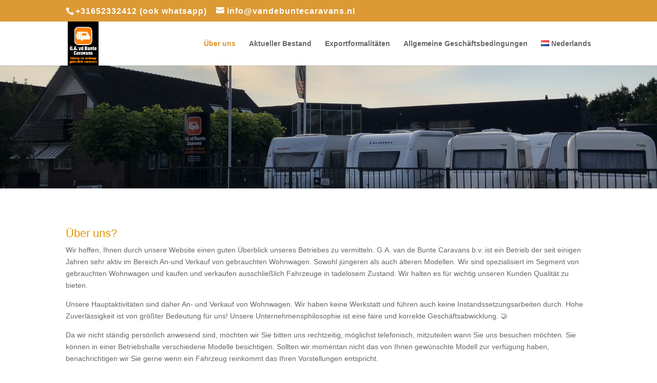

--- FILE ---
content_type: text/css
request_url: https://www.gerbenvandebunte.nl/wp-content/plugins/ovis/assets/css/style-output.css?ver=6.9
body_size: 76161
content:
	/* SEARCH	   --------------------------------------------- */ 	::-webkit-input-placeholder { /* WebKit, Blink, Edge */		color:    #6c6c6c !important;		font-weight: 400;	}	:-moz-placeholder { /* Mozilla Firefox 4 to 18 */	   	color:    #6c6c6c !important;	   	opacity:  1;	   	font-weight: 400;	}	::-moz-placeholder { /* Mozilla Firefox 19+ */	   	color:    #6c6c6c !important;	   	opacity:  1;	   	font-weight: 400;	}	:-ms-input-placeholder { /* Internet Explorer 10-11 */	   	color:    #6c6c6c !important;	   	font-weight: 400;	}	::-ms-input-placeholder { /* Microsoft Edge */	   	color:    #6c6c6c !important;	   	font-weight: 400;	}    form.ovis-set-language {        width: auto;        display: inline-block;		    }		form.ovis-search {        width: 100%;		/*max-width: 1280px;*/		margin-bottom: 20px;        display: inline-block;		background: #f9f9f9;		font-size: 14px !important;		-webkit-border-radius: 3px;		border-radius: 3px;		box-sizing: border-box;		line-height: 1em !important;    } 	form.ovis-search input[type='text'] { 		width: 21%;		margin:0;		padding: 9px 10px 7px;		display: inline-block;		vertical-align: top;		border: 1px solid #dadada; 		color: #6c6c6c; 		font-size: 13px;		font-family: arial;		-webkit-border-radius: 3px;		border-radius: 3px;		-webkit-appearance: none;		-moz-appearance: none;		appearance: none;		-webkit-box-shadow: 1px 1px 1px 0 rgba(0, 0, 0, .05);		box-shadow: 1px 1px 1px 0 rgba(0, 0, 0, .05);		-webkit-box-sizing: border-box;		box-sizing: border-box;		height:3em;		background-color:#fff !important;
	}	form.ovis-search input[type='text']::placeholder {		font-size: 13px;		font-family: arial;	}	form.ovis-contactform input[type='text']::placeholder {		font-size: 13px;		font-family: arial;	}	form.ovis-search div.contain-filters.main {		overflow: visible;	}	form.ovis-search div.contain-filters button span {		text-transform:none;		font-weight:normal;	}	form.ovis-search div.contain-filters button {		border: 1px solid #dadada;		padding: 0 30px 0 10px;		font-weight: normal;		line-height: 39px;		border-radius: 3px;		box-shadow: none !important;		-webkit-box-shadow: 1px 1px 1px 0 rgba(0, 0, 0, .05) !important;	}	.contain-filter li {		margin-left:0 !important;	}	form.ovis-search div.contain-filters button:hover {		color:#6c6c6c !important;	}	form.ovis-search div.contain-filters.main input[type='text'] {		width:100%;	}	form.ovis-search input[type='text'].rentalDateFrom , form.ovis-search input[type='text'].rentalDateTo { 		margin-right:2%;	}	form.ovis-search input[type='text'].extra {		margin-top: 10px;	}	form.ovis-search select { 		height: 3em;		min-width: 1px !important;		padding: 0 30px 0 10px !important;		display: inline-block !important;		vertical-align: top;		border: 1px solid #dadada; 		color: #6c6c6c; 		background-color: #fff !important;		background-image: url(../img/select-arrow-down.png) !important;		background-repeat: no-repeat !important;		background-position: 93% 50% !important;		background-size: 14px !important;		font-size: 13px;		font-family: arial;		-webkit-border-radius: 3px;		border-radius: 3px;		-webkit-appearance: none;		-moz-appearance: none;		appearance: none;		-webkit-box-shadow: 1px 1px 1px 0 rgba(0, 0, 0, .05);		box-shadow: 1px 1px 1px 0 rgba(0, 0, 0, .05);	}	form.ovis-search select.division { 		display:none !important;	}	form.ovis-search select.subCategoryMultiple  { 		display:none !important;	}	form.ovis-search select.brand { 		display:none !important;	}	form.ovis-search select.fuel { 		display:none !important;	}	form.ovis-search select.euroclass { 		display:none !important;	}	form.ovis-search select.hideElement {		display: none !important;	}	form.ovis-search select option {		padding: 3px 0;	}    form.ovis-search input[type='submit'], 	form.ovis-search input[type='reset'] { 		width:auto;		height:auto;		margin-right: 5px; 		padding: 10px 13px; 		background: #acacac;		border: none; 		color: #fff; 		font-weight: 600; 		font-size: 14px;		line-height: 14px;		cursor: pointer; 		font-family: arial;		-webkit-border-radius: 2px; 		border-radius: 2px; 		-webkit-appearance: none;		appearance: none;		-webkit-transition: all .2s ease-in;		-moz-transition: all .2s ease-in;		-ms-transition: all .2s ease-in;		-o-transition: all .2s ease-in;		transition: all .2s ease-in;	}	form.ovis-search input[type='submit'] {		margin-left: 0;
	}    form.ovis-search input[type='submit']:hover,	form.ovis-search input[type='reset']:hover {  		background-color: #b8b8b8;
	}	form.ovis-search div.contain-filters {		width: 100%;		padding: 20px 20px 0;		-webkit-box-sizing: border-box;		box-sizing: border-box;	}	form.ovis-search div.contain-filters.main select {		width: 100%;		margin: 0 0 0 0;		background-position: 96% 50%;	}	form.ovis-search div.contain-filters.main select.extra {		margin-top: 10px;	}	form.ovis-search div.contain-filters.main select:last-of-type {	}	form.ovis-search div div.moreFilters {		width: auto;		padding: 9px 10px 0 10px;		margin-right:0px;		display: inline-block;		vertical-align: top;		-webkit-transition: color ease 200ms;		transition: color ease 200ms;		-webkit-box-sizing: border-box;		box-sizing: border-box;		border-right:1px solid #d7d7d7;		height:34px;		/*float:right;*/	}	form.ovis-search div div.moreFilters i {		margin-right: 4px;		-webkit-transition: color ease 200ms;		transition: color ease 200ms;	}	form.ovis-search div div.moreFilters:hover,	form.ovis-search div div.moreFilters:hover i {		cursor: pointer;		color: #6f6f6f;  	}	form.ovis-search div.contain-filter {		width: 25%;		display: inline-block;		vertical-align: top;		box-sizing:border-box;		padding: 0 5px 5px 5px;	}	form.ovis-search div.contain-filter.hideElement {		display:none;	}	form.ovis-search div.contain-filter:last-of-type {		margin-right: 0;	}	form.ovis-search div.contain-filter label {		margin-bottom: 0.5em;		display: block;		margin-left: 1px;		font-weight: 600;			font-size: 12px;	}	form.ovis-search div.contain-filter .ms-options-wrap > .ms-options > ul input[type="checkbox"] {		margin: 0 5px 0 0;		position: absolute;		left: 0px;		top: 4px;		width: 18px;		height: 18px;		padding: 0;		 -webkit-appearance:auto;	}	form.ovis-search div.contain-filter select {		width: 48.5%;		margin-right: 3%;		height: 39px;		line-height:39px;	}					form.ovis-search div.contain-filter select:last-of-type {						margin-right: 0;					}		form.ovis-search div.contain-buttons {			position:relative;			width: 100%;			padding: 15px 20px 12px 20px;			-webkit-box-sizing: border-box;			box-sizing: border-box;			display:inline-block;		}			form.ovis-search div.contain-buttons div.ovis-found {				display: inline-block;			}				form.ovis-search div.contain-buttons div.ovis-found p {					margin: 0;					padding: 5px 0 0 10px;					font-size: 13px !important;					font-weight: 400;					-webkit-border-radius: 2px;					border-radius: 2px;				}					form.ovis-search div.contain-buttons div.ovis-found p span {						font-weight:  600;					}			form.ovis-search div.contain-buttons div.ovis-sort {				width: 100%;				max-width: 166px;				/*float: right;*/				text-align: right;				display:inline-block;				vertical-align:top;			}						form.ovis-search div.contain-buttons div.ovis-sort.with-translations {				border-right: 1px solid #d7d7d7;				margin-right:0px;				padding-right:10px;			}						div.found-container { display:inline-block; width:100%; max-width:320px; float:left; padding: 0 0 0 5px ; box-sizing: border-box }			div.sorting-container { float:right; display:inline-block; white-space:nowrap; text-align:right; box-sizing:border-box; width: calc(100% - 320px); }			div.sorting-container.fullwidth { /*white-space:normal;/*/  width:100%; text-align:right; margin-top:10px; position:relative; }			div.sorting-container.fullwidth .moreFilters { float:left; border:0; /*width:100% !important;*/  }						div.ovis-language {				display: inline-block;				text-align: center;				width: auto;				/*width: 45px;*/				height: 38px;				font-size: 0px;				line-height: 32px;				color: #d7d7d7;				cursor: pointer;				-webkit-transition: ease color 200ms;				transition: ease color 200ms;				/*float: right;*/				background-position:center center;				background-repeat:no-repeat;				background-size:cover;				margin-left:0px; 				border-radius:0px;				border-left: 0px solid #d7d7d7;				padding-left:5px;				position:relative;				box-sizing:border-box;			}						div.ovis-select-language {				display:inline-block;				/*position:absolute;				right:-4px;				top:42px;*/				position:static;				right:0;				top:0;				text-align:right;								/*border:1px solid #000;*/				border:0;				/*background:#fff;*/				background:transparent;				/*padding:10px;*/				padding:0px;				/*border-radius:5px;*/				border-radius:0px;				z-index:5;				/*box-shadow: 0px 0px 10px #c0c0c0;*/			}									div.ovis-select-language-wide {				position:absolute;				right:-4px;				top:10px;				text-align:right;								border:0px solid #000;				background:#fff;				padding:10px;				border-radius:5px;				z-index:5;				line-height:0;			}						 div.ovis-select-language.hidden {				/*display:none;*/			}						 div.ovis-select-language:before {			 /* content: " ";			  position: absolute;			  right: 10px;			  top: -15px;			  border-top: none;			  border-right: 10px solid transparent;			  border-left: 10px solid transparent;			  border-bottom: 15px solid #000;*/			}						div.ovis-language span {				display: inline-block;				text-align: center;				width: 34px;				height: 32px;				font-size: 0px;				line-height: 32px;				color: #d7d7d7;				cursor: pointer;				-webkit-transition: ease color 200ms;				transition: ease color 200ms;				background-position:center center;				background-color:#e2e2e2;				background-repeat:no-repeat;				background-size:cover;				vertical-align:top;				border-radius:30px;			}						div.ovis-select-language span {				display: inline-block;				text-align: center;				width: 32px;				height: 32px;				font-size: 0px;				line-height: 32px;				color: #d7d7d7;				cursor: pointer;				-webkit-transition: ease color 200ms;				transition: ease color 200ms;				background-position:center center;				background-repeat:no-repeat;				background-size:cover;				/*background-color:#e2e2e2;*/				background-color:transparent;				vertical-align:top;				border-radius:30px;				margin:0 5px;			}						div.ovis-select-language span.inactive {				opacity:0.5;			}						div.ovis-select-language span.inactive:hover {				opacity:1.0;			}			div.ovis-select-language-wide span {				display: inline-block;				text-align: center;				width: 34px;				height: 32px;				font-size: 0px;				line-height: 32px;				color: #d7d7d7;				cursor: pointer;				-webkit-transition: ease color 200ms;				transition: ease color 200ms;				background-position:center center;				background-repeat:no-repeat;				background-size:cover;				background-color:#e2e2e2;				vertical-align:top;				border-radius:30px;				margin:0 5px;			}						div.ovis-select-language-wide span.inactive {				opacity:0.5;			}						div.ovis-select-language-wide span.inactive:hover {				opacity:1.0;			}									div.ovis-select-language span.nl,			div.ovis-select-language-wide span.nl,			div.ovis-language span.nl,			div.ovis-language span.nl_NL {				background-image:url(../img/flag-nl.jpg);							}						div.ovis-select-language span.de,			div.ovis-select-language-wide span.de,			div.ovis-language span.de,			div.ovis-language span.de_DE {				background-image:url(../img/flag-de.jpg);							}						div.ovis-select-language span.en,			div.ovis-select-language-wide span.en,			div.ovis-language span.en,			div.ovis-language span.en_EN {				background-image:url(../img/flag-en.jpg);							}						div.ovis-select-language span.fr,			div.ovis-select-language-wide span.fr,			div.ovis-language span.fr,			div.ovis-language span.fr_FR {				background-image:url(../img/flag-fr.jpg);							}									form.ovis-search div.contain-buttons div.ovis-sort select {				width: 100%;				min-width: 120px;				max-width: 140px;				height: 34px;				margin: 0 3px 0 0;				padding: 3px 30px 3px 10px;				background-color: #fbfbfb;				background-position: 96% center;				border: 1px solid #dadada;				cursor: pointer;				text-align: left;				-webkit-border-radius: 3px;				border-radius: 3px;					-webkit-box-shadow: 1px 1px 1px 0 rgba(0, 0, 0, .05);				box-shadow: 1px 1px 1px 0 rgba(0, 0, 0, .05);			}						form.ovis-search div.contain-buttons div.ovis-sort .ovis-order {				display: inline-block;				padding: 0;				vertical-align: top;				background-color: #fbfbfb; 					border: 0;				border-bottom: 2px solid #d7d7d7;				color: #6c6c6c;				font-size: 0;				-webkit-border-radius: 3px;				border-radius: 3px;				-webkit-appearance: none;				-moz-appearance: none;				appearance: none;				-webkit-box-shadow: 0 0 2px 0 rgba(0, 0, 0, .1);				box-shadow: 0 0 2px 0 rgba(0, 0, 0, .1);				-webkit-box-sizing: border-box;				box-sizing: border-box;				}							form.ovis-search div.contain-buttons div.ovis-sort .ovis-order span {					display: inline-block; 						text-align: center;					width: 34px;					height: 32px;					font-size: 20px;					line-height: 32px;					color: #d7d7d7;					cursor: pointer;					-webkit-transition: ease color 200ms; 					transition: ease color 200ms; 				}								form.ovis-search div.contain-buttons div.ovis-sort .ovis-order span.first {					border-right:1px solid #dadada;					width: 35px;				}				/* FILTERS	   --------------------------------------------- */ 	div.ovis-filters { 				width: 100%;		margin-bottom: 0;        display: inline-block;		background: #f9f9f9;		-webkit-border-radius: 3px;		border-radius: 3px;		padding: 15px 20px;				-webkit-box-sizing: border-box;		box-sizing: border-box;	}  		div.ovis-filters.extra-filter-margin { 			margin-bottom:20px;	}						div.ovis-filters span.active-filter-title { 					width: auto;						display: inline-block;			margin: 0;			padding: 0;			font-size: 13px !important;			font-weight: 400;					}				div.ovis-filters .ovis-filter-block { 			display: inline-block;			margin-right: 5px;			cursor: pointer;			padding: 6px 8px;			background: #fff;			border: 1px solid #d7d7d7;			color: #8b8b8b;			font-weight: 400;			font-size: 13px;			line-height: 13px;			-webkit-border-radius: 3px;			border-radius: 3px;			-webkit-appearance: none;			appearance: none;			-webkit-transition: all .2s ease-in;			transition: all .2s ease-in;			-webkit-box-sizing: border-box;			box-sizing: border-box;		}			div.ovis-filters .ovis-filter-block:first-of-type {				margin-left: 15px;			}					div.ovis-filters .ovis-filter-block:hover { 				color:#0f85dc;				border-color:#0f85dc;			}			div.ovis-filters .ovis-filter-block span { 				padding-left:8px;			}	  	/* PAGER	   --------------------------------------------- */ 	div.ovis-pager { 		width: 100%;		margin: 20px 0 10px 0;		display:inline-block;				-webkit-box-sizing: border-box;		box-sizing: border-box;		position:relative;	}		div.ovis-pager .pager-button { 			min-width: 34px; 			height: 34px; 			margin-left: 5px;			display: inline-block; 			background: #f9f9f9; 			line-height: 32px; 				color: #585858;				text-align: center;			-webkit-border-radius: 3px; 			border-radius: 3px; 			-webkit-box-sizing: border-box; 			box-sizing: border-box; 			vertical-align: top;			-webkit-transition: all 300ms ease;			transition: all 300ms ease;		}			div.ovis-pager .pager-button:first-child {				margin-left: 0;			}			div.ovis-pager .pager-button:hover { 				color:#fff; 			}			div.ovis-pager .pager-button.text { 				line-height: 33px; 				font-size: 14px;			}				div.ovis-pager .pager-button.inactive { 				color: #dadada;			}				div.ovis-pager .pager-button.inactive:hover { 					color: #dadada;					background-color: #ffffff; 				}			div.ovis-pager select {				padding: 5px 10px;				display: inline-block;				vertical-align: top;				border: 1px solid #dadada;				color: #6c6c6c;				background: #fff url(../img/select-arrow-down.png) no-repeat 90% 50%;				background-position-x: 90%;				background-position-y: 50%;				background-size: auto auto;				background-size: 14px;				font-size: 13px;				font-family: arial;				-webkit-border-radius: 3px;				border-radius: 3px;				-webkit-appearance: none;				-moz-appearance: none;				appearance: none;				-webkit-box-shadow: 1px 1px 1px 0 rgba(0, 0, 0, .05);				box-shadow: 1px 1px 1px 0 rgba(0, 0, 0, .05);				min-width:100px;			}	/* OBJECTS	   --------------------------------------------- */    		div.ovis-total-overlay.hidden {		display:none;	}		div.ovis-total-overlay {		position:fixed; width:100%; height:100%; background:rgba(0,0,0,0.25); left:0; top:0; z-index:4;	}		div.ovis-objecten { 		width: 100%;		/*max-width: 1280px;*/		margin: 0 auto;		padding: 0;		background: transparent;		border-top: 0;		font-size: 14px !important;		line-height: 1em !important;	}  	div.ovis-navigation { 		display: inline-block;		position:relative;		width:100%;	}	div.ovis-objecten ul { 		margin: 0; 		padding: 0; 	}	div.ovis-objecten ul p.noresults {		padding: 10px 0 30px 20px;		border-bottom: 1px solid #eee;		font-weight: 600;		font-size: 15px;	}	div.ovis-objecten li.object { 		width: 32%;		height: auto;		margin: 2% 2% 0 0;		padding: 0;		display: inline-block;		vertical-align: top;		position: relative;		background: #f9f9f9; 		list-style-type: none; 		cursor: pointer; 		overflow: hidden;		-webkit-border-radius: 3px;		border-radius: 3px;   		-webkit-transition: all ease 300ms;		transition: all ease 300ms;		-webkit-box-sizing: border-box;		box-sizing: border-box;	}		div.ovis-objecten li.object.two {		width: 49%;	}			div.ovis-objecten li.object.two:nth-of-type(2n) { 					margin-right: 0; 		}			div.ovis-objecten li.object.three {		width: 32%;	}			div.ovis-objecten li.object.three:nth-of-type(3n) { 			margin-right: 0; 		}			div.ovis-objecten li.object.four {		width: 23.5%;	}			div.ovis-objecten li.object.four:nth-of-type(4n) { 			margin-right: 0; 		}			div.ovis-objecten li.object.five {		width: 18.40%;	}			div.ovis-objecten li.object.five:nth-of-type(5n) { 			margin-right: 0; 		}			/* LIST-VIEW */	#ovis-container.list:not(.minimal) div.ovis-objecten li.object {		width: 100% !important;		border-radius:0;	}		#ovis-container.list:not(.minimal) div.ovis-objecten li.object a {		padding-left:300px;		position:relative;		font-size:0;		height:215px;		border:1px solid rgba(0,0,0,0.05);		vertical-align:top;	}		#ovis-container.list.smallest:not(.minimal) div.ovis-objecten li.object a {		padding-left:0%;		height:auto;	}		#ovis-container.list.smallest:not(.minimal) div.ovis-objecten li.object a .imgContainer {		width: 50%;		position: absolute;		top:0;		bottom:0;		float: left;		vertical-align: top;		display: flex;	}		#ovis-container.list.smallest:not(.minimal) div.ovis-objecten li.object a .imgContainer img {		object-fit: contain;	}		#ovis-container.list.smallest:not(.minimal) div.ovis-objecten li.object div.ovis-row-container { 		padding-right: 20px;		float: right;		width: 50%;		margin-top: 80px;		margin-bottom: 80px;	}		#ovis-container.list.smallest:not(.minimal) li.object a div.ovis-open-inruilform-container {		width: auto;		margin-left: 20px;		bottom: 10px;		top: auto;		left: 50%;		right: auto;	}		#ovis-container.list.smallest:not(.minimal) li.object a div.ovis-open-verhuurform {		width: auto;		margin-left: 20px;		bottom: 10px;		top: auto;		left: 50%;		right: auto;	}			#ovis-container.list:not(.minimal) div.ovis-objecten li.object span.ovis-object-title {		font-size: 17px !important;	}		#ovis-container.list.smallest:not(.minimal) div.ovis-objecten li.object span.ovis-object-title {		position:absolute;		width:50%;		top:0;		right:0;	}		#ovis-container.list.smallest:not(.minimal) div.ovis-objecten li.object span.ovis-sub-title {		position:absolute;		width:50%;		top:40px;		right:0;	}				#ovis-container.list:not(.minimal) div.ovis-objecten li.object a .imgContainer {		width:285px;		position:absolute;		left:0;		top:0;		margin: 0;	}		#ovis-container.list:not(.minimal) div.ovis-objecten li.object div.ovis-row {		width: 100%;	}		#ovis-container.list:not(.minimal) div.ovis-objecten li.object div.ovis-row-container {		min-height: 0px;		display: inline-block;		width:100%;		padding-right:200px;		box-sizing:border-box;		margin-top:10px;	}		#ovis-container.list {		padding-left:300px; 		box-sizing:border-box;		position:relative;	}		#ovis-container.list.smaller {		padding-left: 0px;		overflow:hidden;	}		#ovis-container.list form.ovis-search {		width:280px;		position:absolute;		left:-300px;		left:0px;		top:0;		z-index:5;			}			#ovis-container.list.smaller form.ovis-search {		-webkit-box-shadow: 3px 3px 5px 0 rgb(0 0 0 / 15%);		box-shadow: 3px 3px 5px 0 rgb(0 0 0 / 15%);		left:-300px;	}			#ovis-container .openSearchForm {		display:none;	}		#ovis-container.list .openSearchForm {		display:none;	}		#ovis-container.list.smaller .openSearchForm {		display:inline-block;		padding:10px 15px 10px 10px;		box-sizing:border-box;		font-size:14px;		border:1px solid #585858; 		border-radius:5px;		cursor:pointer;		position:absolute; 		left:0; 		top:-5px;		width:100px;	}		#ovis-container.list.smaller .openSearchForm.inline { position:static; float:left; }	#ovis-container.list.smaller.minimal .openSearchForm.inline { float:none; }		#ovis-container.list.smaller .openSearchForm i { display:inline-block; margin-right:10px; }				/*#ovis-container.list .ovis-search-overlay { display:none; position:absolute; left:0; top:0; right:0; bottom:0; background-color:rgba(255,255,255,0.75); z-index:4; }*/		#ovis-container.list form.ovis-search div.contain-filter {		width: 100%;	}		#ovis-container.list div.found-container {		max-width: 100%;		padding: 0 5px 0 5px;	}		#ovis-container.list form.ovis-search input[type="submit"] {		width:100%;		margin-right:0;	}		#ovis-container.list form.ovis-search div.contain-buttons div.ovis-found {		width:100%; 		text-align:center;	}		#ovis-container.list form.ovis-search div.contain-buttons div.ovis-found p {		padding:5px 0 0 0;	}			#ovis-container.list div.sorting-container.fullwidth .moreFilters {		width: 100%;		text-align: center;	}		#ovis-container.list div.sorting-container {		white-space: normal;		text-align: center;		width: 100%;	}		#ovis-container.list form.ovis-search div.contain-buttons div.ovis-sort {		max-width: 100%;		padding:0 5px; 		box-sizing:border-box;	}			#ovis-container.list form.ovis-search div.contain-buttons div.ovis-sort select {		min-width: 100%;		max-width: 100%;	}		#ovis-container.list div.ovis-pager {	   text-align:center;	}		#ovis-container.list.smaller div.ovis-pager {	   text-align:right;	   padding-left:120px;	}		#ovis-container.list.smaller div.ovis-pager.no-pages {	   padding-left:0px;	}		#ovis-container.list.smaller div.ovis-pager.bottom {		text-align: center;		padding-left: 0px;	}		#ovis-container.list.smaller.minimal div.ovis-pager {	   text-align:center;	   padding-left:0px;	}			#ovis-container.list.smaller.minimal .openSearchForm {		position: static;		width: 100px;		margin:0 auto 20px;		display:block;	}			#ovis-container.list:not(.minimal) li.object a div.ovis-open-inruilform-container {		width: 150px;		vertical-align:top;		float:none;		position:absolute; 		right:10px;		top:75px;		padding:0;	}			#ovis-container.list:not(.minimal) li.object a div.ovis-open-verhuurform  {		width: 150px;		vertical-align: top;		float: none;		position: absolute;		right: 10px;		top: 75px;		padding: 0;		font-size:14px;		white-space:nowrap;		overflow:hidden;		text-overflow:ellipsis;	}		#ovis-container.list:not(.minimal) li.object a div.ovis-open-verhuurform .ovis-open-verhuurform-btn {		width: 100%;		padding: 10px 10px 10px 10px;		display: inline-block;		cursor: pointer;		background: #333333;		color: #ffffff;		border-radius: 5px;		text-align: center;		white-space:nowrap;		overflow:hidden;		text-overflow:ellipsis;	}			#ovis-container.list:not(.minimal) li.object a div.ovis-open-inruilform {		padding: 10px 10px 10px 10px;		text-align:left;	}			div.ovis-objecten li.object a div.ovis-open-inruilform  {		background-color:#fff !important;	}			div.ovis-objecten li.object a div.ovis-open-inruilform.blank  {		background-color:transparent !important;	}		#ovis-container.list div.ovis-objecten li.object div.ovis-row.price div span.rental-label {		width: auto;		padding-top:10px;	}		#ovis-container.list:not(.minimal) div.ovis-objecten li.object div.ovis-row.price {		display:inline-block;		width: 160px;		text-align:center;		position:absolute;		right:0;		bottom:0;		vertical-align:top;		float:none;		margin-right:0;		padding:15px 0 0;		margin-top:0;		height:70px;			}	.contain-filters-title { display:none; }		#ovis-container.list .contain-filters-title { display:inline-block; width:100%; font-size:18px; line-height:30px; padding:0 5px 10px; box-sizing:border-box; text-align:center;  }	#ovis-container.list.smaller .contain-filters-title { text-align:left;  }	#ovis-container.list .contain-filters-title.sorting { margin-top:20px; }	#ovis-container .closeSearchForm { display:none; }	#ovis-container.list .closeSearchForm { display:none; }	#ovis-container.list.smaller .closeSearchForm { display:inline-block; position:absolute; right:20px; top:20px; width:25px; text-align:center; line-height:20px; font-weight:bold; overflow:hidden; height:25px; border-radius:30px; border:1px solid #333333; cursor:pointer;  }		div.ovis-objecten li.object:hover {		filter: brightness(95%);	}	div.ovis-objecten li.object .ovis-open-contactform {		width: 100%;		min-height: 25px;		padding: 10px 20px;		position: absolute; 		bottom: 55px; 		left: 0; 						border-top: 1px solid #d3d3d3;		font-size: 14px;		font-weight: 600;		line-height: 14px;	}	/* INRUIL VOORSTEL	   --------------------------------------------- */	div.ovis-open-inruilform { 		width: auto; 		padding: 5px 0;		display: inline-block; 		cursor: pointer; 				}	div.ovis-open-inruilform:hover { 		text-decoration: none;	}	li.object a div.ovis-open-inruilform-container { 		width: 100%; 		padding: 0 20px;		display: inline-block; 		cursor: pointer; 	}		li.object a div.ovis-open-inruilform { 		margin-left:0px;		white-space:nowrap;		overflow:hidden;		text-overflow:ellipsis;		width:100%;		padding:10px 20px; 		box-sizing:border-box;		text-align:center;		background: #333333;		color: #ffffff;		border-radius: 5px;		font-size:14px;	}		li.object a div.ovis-open-inruilform.blank { 				background: transparent;	}	div.ovis-open-verhuurform { 		width: 100%; 		padding: 0 20px;		display: inline-block; 		cursor: pointer; 	}	.ovis-row div.ovis-open-verhuurform { 		padding: 0 20px 0 0;	}		.ovis-ctabutton i {		width:15px;	}	div.ovis-open-verhuurform .ovis-open-verhuurform-btn { 		width: 100%; 		padding: 10px 20px;		display: inline-block; 		cursor: pointer;		background:#ededed;			border-radius:5px;		text-align:center;	}	div.ovis-open-verhuurform .ovis-open-verhuurform-btn.small { 		width: auto !important; 		background-color:transparent;		padding:0;	}	.ovis-download-attachment {		margin-top:25px;		background: #ededed;		padding: 10px 10px;		display: inline-block; 		cursor: pointer;		background:#ededed;			border-radius:5px;		text-align:center;	}	.ovis-download-attachment:hover {		background:#585858 !important;		color:#fff !important;	}	div.ovis-contactline { 		cursor:pointer; 		display:inline-block;	}		div.ovis-contactline i { 			width: 16px;			margin-right:10px;		}			.ovis-ctabutton { display:inline-block; background-color:#f9f9f9; padding:10px 10px !important; margin:0 0px 5px 0; border:1px solid #e5e5e5; border-radius:5px; width:100% !important; white-space:nowrap; overflow:hidden; line-height:25px; text-overflow:ellipsis; vertical-align:top; text-decoration:none !important; }	.ovis-ctabutton a { text-decoration:none !important; }			.ovis-contactline.ovis-ctabutton { width:200px !important; margin-right:5px; }				.ovis-ctabutton:hover { background-color:#585858 !important; color:#fff !important; }	.ovis-ctabutton:hover i { color:#fff !important; }	.ovis-ctabutton:hover a { background-color:#585858 !important; color:#fff !important; }			.ovis-ctabutton.ovis-shop-knop { width:auto !important; }		div.ovis-open-contactform { 		cursor:pointer; 		display:inline-block; 		width:100%; 		white-space: nowrap;		overflow: hidden;		text-overflow: ellipsis;	}		div.ovis-phonenumber a { 			color: #585858;			display: inline-block;		}		div.ovis-open-contactform:hover,		div.ovis-phonenumber a:hover { 			text-decoration: underline;		}		a.ovis-download-attachment  i,		div.ovis-open-verhuurform i,		div.ovis-open-inruilform i,		div.ovis-open-contactform i,		div.ovis-phonenumber i,		div.ovis-show-usercontent i { 			margin-right: 15px;		}	div.ovis-show-usercontent { 		cursor:pointer; 		display:inline-block; 		width:100%; 	}	div.ovis-objecten li.object.contactform:hover { 		border-color: #e8e8e8 !important;	}	div.ovis-contactform h3 { 		text-align: left;		margin: 0 !important;		color: #000 !important;		font-size: 23px !important;		line-height:normal;		padding:0 40px 10px 0;		display:inline-block;		width:100%;		box-sizing:border-box;		position:relative;	}	.show-popup-info {		position:absolute;		right:0; top:0;		width:25px;		height:25px;	}	.show-popup-info i {		color:#f28d4f;	}	.show-popup-info:hover {		width: 100%;		height: 100%;		background:rgba(0,0,0,0.15);	}	.show-popup-info:hover i {		display:none;	}	.popup-info { display:none; }	.show-popup-info:hover .popup-info {		   display: inline-block;		box-sizing: border-box;		padding: 10px;		border: 1px solid #c0c0c0;		background-color: #f3f3f3;		width: 100%;		font-size:12px;	}	div.ovis-objecten li.object div.ovis-contactform	{ 		position: absolute;		min-width: 320px;		width:100%;		max-width:320px;		/*min-height: 100%;*/		bottom: 0;		left: 50%;		margin-left:-160px;		z-index: 20;		background: #fff;		border:1px solid #e8e8e8;		border-radius: 3px;		padding:10px;		box-sizing:border-box;		cursor:default;	}	div.ovis-specifications div.ovis-contactform	{ 		position: absolute;		width:100%;		top: 0;		left: 0;		z-index: 20;		background: #fff;		border:1px solid #e8e8e8;		border-radius: 3px;		padding:10px;		box-sizing:border-box;		cursor:default;	}	.ovis-succes-text {		display:inline-block; 		width:100%;		text-align:center;		font-size: 13px;		padding:20px 20px 40px;		box-sizing:border-box;	}	.ovis-form-buttons {		display:inline-block; 		width:100%;		text-align:center;	}					.ovis-send-response.ovis-error {		color:#fff !important;		display:inline-block; 		width:100%;		background-color: red;		text-align:center;		padding:5px;		box-sizing:border-box;		margin-bottom:5px;		font-size: 13px;	}	.ovis-send-response.ovis-succes {		color:#fff !important;		display:inline-block; 		width:100%;		background-color: green;		text-align:center;		padding:5px;		box-sizing:border-box;		margin-bottom:5px;		font-size: 13px;	}	.ovis-invalid { 		border-color:red !important;		color:red !important;	}					.ovis-invalid::-webkit-input-placeholder { color:red !important; }	.ovis-invalid:-moz-placeholder { color:red !important; }	.ovis-invalid::-moz-placeholder { color:red !important; 	}	.ovis-invalid:-ms-input-placeholder { color:red !important; }	.ovis-invalid::-ms-input-placeholder { color:red !important; }	div.ovis-objecten li.object div.ovis-contactform.hidden,	div.ovis-specifications div.ovis-contactform.hidden	{ 		display:none;	}	div.ovis-objecten li.object div.ovis-contactform .hideInruilInput { 		display:none !important;	}	.ovis-contactform .hideInruilInput { 		display:none !important;	}	div.ovis-objecten li.object div.ovis-contactform h3 { 		font-size: 1.2em;		font-weight:600;		padding:0;		margin:5px 0 10px 0;		text-align:center;	}		form.ovis-contactform select { 		width:50%;		min-width:1px !important;		padding: 0 10px !important;		display: inline-block !important;		vertical-align: top;		border: 1px solid #dadada; 		color: #6c6c6c; 		background: #fff url(../img/select-arrow-down.png) no-repeat 93% 50%;		background-size: 14px;		font-size: 13px;		font-family: arial;		-webkit-border-radius: 3px;		border-radius: 3px;		-webkit-appearance: none;		-moz-appearance: none;		appearance: none;		-webkit-box-shadow: 1px 1px 1px 0 rgba(0, 0, 0, .05);		box-shadow: 1px 1px 1px 0 rgba(0, 0, 0, .05);			margin-bottom:3px;		height: 38px;	}	form.ovis-contactform .split33 { 		width: 32% !important; margin-right:1%;	}	form.ovis-contactform .split34 { 		width: 33% !important; margin-right:1%;	}	form.ovis-contactform .split50 { 		width: 49% !important; margin-right:1%;	}	form.ovis-contactform .split25 { 		width: 29% !important; margin-right:1%;	}	form.ovis-contactform .split75 { 		width: 69% !important; margin-right:1%;	}	form.ovis-contactform div.holder { 		display:inline-block;		width:20%;		margin-right:1%;	}			form.ovis-contactform div.gender { 		display:inline-block;		width:100%;		padding-top: 0px;		min-width:0px;	}	form.ovis-contactform div.gender label{ 		display:inline-block;		margin:3px 0px 3px 3px;		font-size:10px;		text-transform:uppercase;		font-weight:normal;	}	form.ovis-contactform div.gender-choices {		display:none;	}	form.ovis-contactform div.gender-choice{ 		display:inline-block;		height:38px; 		border-width:1px;		border-style:solid;		border-color:#dadada;		border-radius:0px 3px 3px 0px;		line-height:38px;		width:50%;		text-align:center;		cursor:pointer;		font-weight: 400;		color: #6c6c6c;		font-size:13px;		background-color:#fff;	}	form.ovis-contactform div.gender-choice.active{ 		background-color:#6d6d6d;		color:#fff;	}	form.ovis-contactform div.gender-choice:first-child { 		border-radius:3px 0px 0px 3px;		border-right:0;	}	form.ovis-contactform div.gender label:first-child { 		margin:3px 5px 3px 3px;	}	form.ovis-contactform div.gender label input[type='radio']  { 		margin-right:5px;		-webkit-appearance: radio !important;		-moz-appearance: radio !important;		appearance: radio !important;	}	form.ovis-contactform .form-spacer { 		display: inline-block;		width: 50%;	}	form.ovis-contactform select.ovis-contact-subject { 		width:100%;		margin-right:0;	}	form.ovis-contactform select.ovis-contact-soort { 		width:100%;		margin-right:0%;	}	form.ovis-contactform .ovis-contact-merk { 		width:100% !important;		margin-left:0%;	}	form.ovis-contactform .ovis-contact-date { 		width:49% !important;		margin-right:1%;	}	form.ovis-contactform .ovis-contact-time { 		width:49% !important;		margin-left:1%;	}	form.ovis-contactform .ovis-contact-model { 		width:100% !important;		margin-right:0%;	}	form.ovis-contactform .ovis-contact-indication { 		width:49% !important;		margin-left:1%;	}	form.ovis-contactform .ovis-contact-kenteken { 		width:49% !important;		margin-left:1%;	}	form.ovis-contactform .ovis-contact-kilometerstand  { 		width:49% !important;		margin-right:1%;	}	form.ovis-contactform .ovis-contact-sender  { 		width:100% !important;		margin-left:0;	}	form.ovis-contactform .ovis-contact-phone  { 		width:100% !important;		margin-right:0;	}	form.ovis-contactform .ovis-contact-name { 		width:100% !important; margin-left:0;	}	form.ovis-contactform .ovis-contact-adres { 		width:79% !important; margin-right:1%;	}	form.ovis-contactform .ovis-contact-housenumber { 		width:20% !important; margin-right:0%; margin-left:0;	}	form.ovis-contactform .ovis-contact-zipcode { 		width:24% !important; margin-right:1%;	}	form.ovis-contactform .ovis-contact-city { 		width:75% !important; margin-right:0%; margin-left:0%;	}	form.ovis-contactform .ovis-contact-periodevan { 		width:49% !important; margin-right:1%	}	form.ovis-contactform .ovis-contact-periodetot { 		width:50% !important; margin-right:0%	}	form.ovis-contactform .ovis-contact-persons { 		width:100% !important; margin-left:0%; height: 39px;	}	form.ovis-contactform .ovis-contact-periode { 		width:49% !important; margin-left:1%	}	form.ovis-contactform .ovis-contact-afhaaltijd { 		width:49% !important; margin-right:1%	}	form.ovis-contactform select.ovis-contact-bouwjaar { 		width:49%; margin-right:1%	}	form.ovis-contactform select.ovis-contact-schade { 		width:49%; margin-right:1%	}	form.ovis-contactform select.ovis-contact-staatbekleding { 		width:49%; margin-left:1%	}	form.ovis-contactform select.ovis-contact-staatbanden { 		width:49%; margin-right:1%	}	form.ovis-contactform select.ovis-contact-conditie { 		width:49%; margin-left:1%	}	.minimal form.ovis-contactform .form-spacer { 		display: none;	}	.minimal form.ovis-contactform select.ovis-contact-soort { 		width:100%;		margin-right:0;	}		.minimal form.ovis-contactform .ovis-contact-date { 		width:100%;		margin-right:0;	}	.minimal form.ovis-contactform .ovis-contact-time { 		width:100% !important;		margin-left:0;	}	.minimal form.ovis-contactform .ovis-contact-merk { 		width:100% !important;		margin-left:0;	}	.minimal form.ovis-contactform .ovis-contact-model { 		width:100% !important;		margin-right:0;	}	.minimal form.ovis-contactform .ovis-contact-indication { 		width:100% !important;		margin-left:0;	}	.minimal form.ovis-contactform .ovis-contact-kenteken { 		width:100% !important;		margin-left:0;	}	.minimal form.ovis-contactform .ovis-contact-kilometerstand  { 		width:100% !important;		margin-right:0;	}	.minimal form.ovis-contactform .ovis-contact-sender  { 		width:100% !important;		margin-left:0;	}	.minimal form.ovis-contactform .ovis-contact-phone  { 		width:100% !important;		margin-right:0;	}	.minimal form.ovis-contactform .ovis-contact-name { 		width:100% !important; margin-left:0;	}	.minimal form.ovis-contactform .ovis-contact-periodevan { 		width:49% !important; margin-right:1%;	}	.minimal form.ovis-contactform .ovis-contact-periodetot { 		width:50% !important; margin-left:0%; margin-right:0%;	}	.minimal form.ovis-contactform .ovis-contact-persons { 		width:100% !important; margin-left:0; height: 39px;	}		.minimal form.ovis-contactform .ovis-contact-periode { 		width:100% !important; margin-left:0	}	.minimal form.ovis-contactform .ovis-contact-afhaaltijd { 		width:100% !important; margin-right:0	}	.minimal form.ovis-contactform select.ovis-contact-bouwjaar { 		width:100%; margin-right:0	}	.minimal form.ovis-contactform select.ovis-contact-schade { 		width:100%; margin-right:0	}	.minimal form.ovis-contactform select.ovis-contact-staatbekleding { 		width:100%; margin-left:0	}	.minimal form.ovis-contactform select.ovis-contact-staatbanden { 		width:100%; margin-right:0	}	.minimal form.ovis-contactform select.ovis-contact-conditie { 		width:100%; margin-left:0	}		.minimal #ovis-contactform-formcontainer .sendbutton {		width:100%;		margin-left:0;	}		.minimal form.ovis-contactform div.gender {		width: 100%;		margin-right: 0%;		margin-bottom: 3px;	}	#ovis-contactform-formcontainer .sendbutton {		background-color: #222;		border: 0;		-webkit-border-radius: 2px;		border-radius: 2px;		-webkit-box-shadow: none;		box-shadow: none;		color: #fff;		cursor: pointer;		display: inline-block;		font-size: 14px;		font-size: 0.875rem;		font-weight: 800;		line-height: 1;		padding: 1em 2em;		text-shadow: none;		-webkit-transition: background 0.2s;		transition: background 0.2s;		margin-top:5px;		width:100%; 		margin-left:0;		text-align:center;		box-sizing: border-box;	}		#ovis-contactform-formcontainer .ovis-form-column .sendbutton {		width:100%; 		margin-left:0;	}		#ovis-contactform-formcontainer .sendbutton.close { 		margin-top:0px;		margin-left:0;		margin-right:0;				position: absolute;		right: 10px;		top: 7px;		height: 30px;		width: 30px;		padding: 0 !important;		line-height: 30px;		border-radius: 20px;	}	#ovis-contactform-formcontainer .sendbutton.processing { background-color: #dadada; color: #999999; }		.ovis-form-column { display:inline-block; width:49%; margin-right:1%; box-sizing:border-box; vertical-align:top; }	.ovis-form-column.second { margin-right:0; margin-left:1%; }			.smaller .ovis-form-column { width:100%; margin-right:0; }	.smaller .ovis-form-column.second { margin-left:0; margin-top:10px; }		.ovis-form-column .uppy-Dashboard-AddFiles-title {		color:#6c6c6c;	}		.ovis-form-column #ovis-drag-drop-area.ovis-invalid .uppy-Dashboard-AddFiles-title {		color:red;	}		button.uppy-Dashboard-browse:hover, button.uppy-Dashboard-browse:focus {		background: #ffffff;	}			#ovis-drag-drop-area { border: 1px solid #dadada; -webkit-box-shadow: 1px 1px 1px 0 rgba(0, 0, 0, .05);		box-shadow: 1px 1px 1px 0 rgba(0, 0, 0, .05);  }		.ovis-form-column .uppy-Dashboard-inner {		background-color: #fff;		border: 0px solid #dadada;		border-radius: 3px;		}	.ovis-form-column .uppy-Dashboard-Item {		width: 150px;		border: 1px solid #eaeaea;		padding: 5px !important;		display: inline-block;		box-sizing: border-box;		margin-top: 10px;		margin-left: 10px;	}	.ovis-form-column .uppy-Dashboard-Item-preview {		width:100% !important;		height:auto !important;	}	.ovis-form-column .uppy-Dashboard-Item-fileInfoAndButtons {		width: 100%;		vertical-align: top;		height: auto;		padding:5px 0 !important;		display:inline-block !important;		position:relative;	}	.ovis-form-column .uppy-Dashboard-Item-name {		white-space: nowrap;		overflow: hidden;		width: 100%;		display: inline-block;		text-overflow: ellipsis;	}	.ovis-form-column .uppy-Dashboard-Item-actionWrapper {		display: inline-block;		position:absolute;		bottom:0; 		right:0;	}	form.ovis-contactform input[type='text'] { 		width: 100%;		padding: 9px 10px;		display: inline-block;		vertical-align: top;		border: 1px solid #dadada; 		color: #6c6c6c; 		font-size: 13px;		font-family: arial;		-webkit-border-radius: 3px;		border-radius: 3px;		-webkit-appearance: none;		-moz-appearance: none;		appearance: none;		-webkit-box-shadow: 1px 1px 1px 0 rgba(0, 0, 0, .05);		box-shadow: 1px 1px 1px 0 rgba(0, 0, 0, .05);		-webkit-box-sizing: border-box;		box-sizing: border-box;		margin-bottom:3px;		height:38px !important;	}		form.ovis-contactform label {		display:inline-block;		width:100%;		margin:5px 0 10px 0;	}			form.ovis-contactform.contact-aanbieder .form-field-container input[type='text']:nth-of-type(3) { 		display:none !important;	}			form.ovis-contactform.contact-aanbieder .form-field-container label:nth-of-type(4) { 		display:none;	}			form.ovis-contactform.verhuur-aanvraag .form-field-container input[type='text']:nth-of-type(7) { 		display:none;	}			form.ovis-contactform.verhuur-aanvraag .form-field-container label:nth-of-type(6) { 		display:none;	}			form.ovis-contactform.inruil-voorstel .form-field-container input[type='text']:nth-of-type(3) { 		display:none !important;	}			form.ovis-contactform.inruil-voorstel .form-field-container label:nth-of-type(4) { 		display:none;	}		.ui-widget {  }	#availabiltycalendar a.ui-state-default { pointer-events: none; }	#availabiltycalendar a.ui-state-default.ui-state-active { color: #454545 !important; border: 1px solid #c5c5c5 !important; border-top: 0px !important; border-left: 0px !important; }	.ui-datepicker {		-webkit-box-shadow: 0 6px 12px rgba(0,0,0,.176);		box-shadow: 0 6px 12px rgba(0,0,0,.176);		border:0px !important;		z-index:100 !important;	}	.ui-datepicker td span, .ui-datepicker td a {		text-align:center !important;		background: #fff !important;		padding: 4px !important;	}	.ui-datepicker-prev, .ui-datepicker-next{		top:9px !important;	}	.ui-datepicker-today a.ui-state-highlight {		border:1px solid #c5c5c5 !important;		border-width:0px 1px 1px 0 !important;		background: #eee !important	}	.ui-datepicker-prev:hover {		border:0 !important;		background-color:#fff !important;		left:2px !important;		top:9px !important;		cursor:pointer;	}	.ui-datepicker-next:hover {		border:0 !important;		background-color:#fff !important;		right:2px !important;		top:9px !important;		cursor:pointer;	}	.ui-datepicker td span:hover, .ui-datepicker td a:hover {		background: #eee !important;	}	.ui-widget-header {		border: 0px !important;		background: #fff !important;		text-transform:uppercase;		font-size:12px !important;		padding: 10px 0 2px 0 !important;	}	.ui-datepicker th {		padding: 3px 0 !important;	}	.ui-state-disabled.notAvailable span {			background:#C55762 !important;		color:#fff !important;		text-decoration:line-through !important;	}	.ui-state-disabled.notAvailableHistory span {								text-decoration:line-through !important;	}	.ui-datepicker td.available a {		background:rgba(57,181,74,0.25) !important;	}		.ui-datepicker td.available.ChangeDayLast a {				background: linear-gradient(-45deg, #cdecd2 50%, #e2abb1 50%) !important;		}	.ui-datepicker td.available.ChangeDayFirst a {				background: linear-gradient(45deg, #cdecd2 50%, #e2abb1 50%) !important;		}	#availabiltycalendar .ui-datepicker td.available a {		background:rgba(57,181,74,0.25) !important;	}		#availabiltycalendar .ui-datepicker td.available.ChangeDayLast a {				background: linear-gradient(-45deg, #cdecd2 50%, #e2abb1 50%) !important;		}	#availabiltycalendar .ui-datepicker td.available.ChangeDayFirst a {				background: linear-gradient(45deg, #cdecd2 50%, #e2abb1 50%) !important;		}	.ui-datepicker table.ui-datepicker-calendar tbody { border: 1px solid #c5c5c5 !important; border-width:1px 0 0 1px !important; }	.ui-datepicker tr { border:0 !important; }	.ui-datepicker td { padding:0 !important; }	.ui-datepicker td.notAvailable { opacity: .50 !important; filter: Alpha(Opacity=50) !important; }	.ui-state-default {		border-width:0 1px 1px 0 !important;	}		.ui-state-active, .ui-widget-content .ui-state-active, .ui-widget-header .ui-state-active, a.ui-button:active, .ui-button:active, .ui-button.ui-state-active:hover, a.ui-state-default.ui-state-active:hover {		border-width: 0 !important;							font-weight: normal;	}	form.ovis-contactform textarea  { 		font-size: 13px;		font-family: arial;		width: 100%;		-webkit-box-sizing: border-box;		box-sizing: border-box;		color: #6c6c6c;		height:203px;	}	form.ovis-contactform textarea.contact  { 		height:169px;	}					div.ovis-objecten li.object a { 		outline: none;		max-height: 100%;		height:100%;		display:inline-block;		width:100%;		border: 1px solid rgba(0,0,0,0.05);	}		div.ovis-objecten li.object a:active,	div.ovis-objecten li.object a:hover {		color: none;	}	div.ovis-objecten li.object span.ovis-object-title { 		width: 100%; 		margin: 0 !important;		display: inline-block;		vertical-align: top;		padding: 15px 20px 0 !important; 		font-size: 1.2em !important; 		text-align: left; 		font-weight: 600 !important;		line-height: 150% !important;		color: #585858 !important;		white-space: nowrap;		overflow: hidden !important;		text-overflow: ellipsis;		-webkit-box-sizing: border-box;		box-sizing: border-box;		border:0 !important;		letter-spacing:0 !important;	} 	div.ovis-objecten li.object span.ovis-sub-title {		width: 100%;		min-height: 25px; 		padding: 3px 20px 0 !important;		margin: 0 !important;		display: inline-block;		vertical-align: top;		border: 0 !important;		font-size: 14px !important;		font-weight: 400 !important;		white-space: nowrap;		overflow: hidden !important;		text-overflow: ellipsis;		-webkit-box-sizing: border-box;		box-sizing: border-box;		line-height:normal !important;		text-transform:none !important;	}	div.ovis-objecten li.object div.ovis-row-container {		min-height: 140px;		padding: 0 20px;	}div.ovis-objecten li.object div.ovis-row-container.boats {		min-height: 160px;	}	div.ovis-objecten li.object div.ovis-row {		width: 100%; 		padding: 5px 0; 		margin: 0;		float: left; 		font-size: 14px; 		font-weight: 600;		line-height: 18px; 		-webkit-box-sizing: border-box;		box-sizing: border-box;								text-align: right;		padding-top: 0px;							}	div.ovis-objecten li.object div.ovis-row.full-width {		text-align:left;	}	div.ovis-objecten li.object div.ovis-row:last-of-type {		border: 0;	}	div.ovis-objecten li.object div.ovis-row:last-of-type {		padding-bottom: 0;	}	div.ovis-objecten li.object div.ovis-row:nth-last-child(2) { 		border-bottom: 0; 	}	div.ovis-objecten li.object div.ovis-row.price { 		width: 100%;		min-height: 55px;		margin-top: 15px;		padding: 15px 20px;		font-size: 14px;		font-weight: 600;		line-height: 14px;		text-align:left;							} 	div.ovis-objecten li.object div.ovis-row.price.doublePrice {		white-space: nowrap;		overflow: hidden;		text-overflow: ellipsis;	}							div.ovis-objecten li.object div.ovis-row span { 		margin-right: 0; 		float: left;		font-size: 13px; 		font-weight: 400;		line-height: 140%; 		max-width: 50%;		line-height: 22px;		float: left;		width: auto;		white-space: nowrap;		overflow: hidden;		text-overflow: ellipsis;	}		div.ovis-objecten li.object div.ovis-row span.subcategory {		max-width: 100%;		margin-top: 5px;		font-size: 20px;		font-weight: 700;	}	div.ovis-objecten li.object div.ovis-row span.list-icon {		line-height: 25px;	}	div.ovis-objecten li.object div.ovis-row span.fullwidth {		max-width: 100%;	}		div.ovis-objecten li.object div.ovis-row.price.retail div strong {		margin-top: 0;	}	div.ovis-objecten li.object div.ovis-row.price.retail div.priceFrom strong {		text-decoration: line-through;									}		div.ovis-objecten li.object div.ovis-row.price.retail div.priceTo {		margin-top: 10px;	}		div.ovis-objecten li.object div.ovis-row.price.request div.priceTo {		font-weight: 400;	}	div.ovis-objecten li.object div.ovis-row.price div span {		width: 100%;		display: inline-block;		vertical-align: top;		float: none;		font-size: 14px;		line-height: 14px;		max-width: 100%;	}	div.ovis-objecten li.object div.ovis-row.price.retail div span {		width: 60px;	}	div.ovis-objecten li.object div.ovis-row.price.retail div.priceTo span {		margin-bottom: 0;	}	div.ovis-objecten li.object div.ovis-row.price div.priceTo span.btw_message {		margin-bottom: 0; font-size:12px; font-weight:normal; width:auto;	}	div.ovis-specifications div.ovis-row.price div.priceTo span.btw_message {		margin-bottom: 0; font-size:12px; font-weight:normal; width:auto;	}	div.ovis-objecten li.object div.ovis-row.price div strong { 		margin-top: 10px;		display: inline-block;		vertical-align: top;		font-weight: 700;		font-size: 20px;	}	div.ovis-objecten li.object div.ovis-row.price.request div strong { 		font-size: 16px;	}		#ovis-container.list:not(.minimal) div.ovis-objecten li.object div.ovis-row.price.singlePrice div strong {		margin-top: 0px;	}	div.ovis-objecten li.object .imgContainer { 		margin: 10px 0 15px; 		padding: 0;		overflow: hidden !important; 		position: relative; 	}	div.ovis-objecten li.object .imgContainer div.label {		padding: 7px;		position: absolute;		top: 10px;		left: 10px;		z-index: 11;		font-size: 12px;		line-height: 12px;		font-weight: 600;		-webkit-border-radius: 3px;		border-radius: 3px;	}	div.ovis-objecten li.object .imgContainer img  { 		position: relative;		display: block;	}		div.ovis-objecten li.object .imgContainer div.available-360 {		padding: 8px 10px;		position: absolute;		bottom: 10px;		right: 10px;		z-index: 3;		color: #fff;		font-size: 15px;		line-height: 15px;		background: rgba(42, 42, 42, .7);		-webkit-border-radius: 3px;		border-radius: 3px;	}		div.ovis-objecten li.object .imgContainer div.available-360 span {		font-size: 20px;	}	/* GO BACK	   --------------------------------------------- */ 	a.ovis-go-back {		padding: 10px 10px 10px 0;		font-size: 14px;		outline: none;		-webkit-transition: 300ms color ease;		transition: 300ms color ease;		display: inline-block;		line-height: 1em;		box-sizing: border-box;	}		a.ovis-go-back:hover {			color: #808080;		}		a.ovis-go-back i {			margin: 5px 7px 0 0;			/*vertical-align: top;*/		}    	/* DETAILS	   --------------------------------------------- */ 	div.presentatie-3d-container {		position: relative;	}		div.presentatie-3d-overlay {		position: absolute;		top: 0;		bottom: 0;		left: 0;		right: 0;		background: rgba(0, 0, 0, .3);		cursor: pointer;		-webkit-transition: ease 200ms background;	}		iframe.presentatie-3d {		width: 100%;		height: 500px;		display:block;		border:0;	}	   	div.ovis-detail {		padding: 0;		line-height:130% !important;			}		div.ovis-detail p.noresults {			padding: 20px 0;			border-bottom: 1px solid #eee;			font-weight: 600;			font-size: 15px;		}		div.ovis-detail div.ovis-detail-top-links {			margin-top: 10px;			padding: 0;		}			div.ovis-detail div.ovis-detail-top-links > a { 				margin-right: 5px; 				padding: 5px 15px; 				display: inline-block; 				background: #f0f0f0; 				color: #545454; 				font-weight: 500;				font-size: 14px;				text-align: center; 				cursor: pointer;				outline: none;				-webkit-border-radius: 3px; 				border-radius: 3px;				-webkit-transition: 300ms border ease;				transition: 300ms border ease;			} 				div.ovis-detail div.ovis-detail-top-links > a:hover {					background: #f4f4f4; 				}			div.ovis-detail div.ovis-detail-top-links div.social-buttons-c {			   float: right;			}				div.ovis-detail div.ovis-detail-top-links div.social-buttons-c a.social-buttons {					width: 32px;					height: 31px;					padding: 7px 0 0;					display: inline-block;					vertical-align: top;					background: #acacac;					color: #fff !important;					-webkit-border-radius: 4px;					border-radius: 4px;					margin: 0 4px;					transition: all .3s;					font-size: 17px;					text-align: center;					position: relative;					box-sizing: border-box;				}					div.ovis-detail div.ovis-detail-top-links div.social-buttons-c a.social-buttons:last-of-type {						margin-right: 0;					}					div.ovis-detail div.ovis-detail-top-links div.social-buttons-c a.social-buttons:hover {						background: #b8b8b8;						color: #fff;					}						div.ovis-detail .ovis-detail-title { 			width: 100%; 			margin: 30px 0 0; 			padding: 0;			display: inline-block; 			vertical-align: top;			line-height: 180%;			font-size: 2em; 			letter-spacing: -1px; 			color: #585858 !important;			position:relative;		}  			div.ovis-detail .ovis-detail-title span {				display: inline-block;				vertical-align: top;				/*white-space: nowrap;*/				overflow: hidden !important;				text-overflow: ellipsis;				line-height: 140% !important;			}						div.ovis-detail .ovis-detail-title h1 {				display: inline-block;				vertical-align: top;				/*white-space: nowrap;*/				overflow: hidden !important;				text-overflow: ellipsis;				line-height: 140% !important;				font-weight:400;			}			div.ovis-detail .ovis-detail-title div.label {				margin: 4px 10px 0 0;				padding: 10px;				display: inline-block;				vertical-align: top;				font-size: 18px;				line-height: 18px;				font-weight: 600;				-webkit-border-radius: 3px;				border-radius: 3px;			}		div.ovis-detail div.ovis-contain div.ovis-photocontainer { 			width: 58%;			display: inline-block;  			text-align: center;			-webkit-border-radius: 3px;			border-radius: 3px; 			-webkit-box-sizing: border-box;			box-sizing: border-box;		}						.fotorama__html .videocontainer { 			display:inline-block;			position:absolute;			left:0;			right:0;			top:0;			bottom:0;		}						.fotorama__html .videocontainer iframe { 			display:inline-block;			position:absolute;			left:0;			right:0;			top:0;			bottom:0; height: 100%;		}						div.ovis-detail div.ovis-contain div.ovis-specifications { 			width: 38%; 			margin-left: 4%; 			display: inline-block; 			vertical-align: top; 			position:relative;		}			div.ovis-detail div.ovis-contain div.ovis-specifications div.ovis-open-inruilform {				padding: 0;			}			div.ovis-detail div.ovis-contain div.ovis-specifications div.more-specs {				padding: 15px 0 0;				font-size: 14px;				text-align: center;				cursor: pointer;			}				div.ovis-detail div.ovis-contain div.ovis-specifications div.more-specs i {					margin-right: 7px;				}			div.ovis-detail div.ovis-contain div.ovis-specifications div.hidden-specs { 				display: none;			}			div.ovis-detail div.ovis-contain div.ovis-specifications div.ovis-row {				width: 100%;				padding: 3px 8px;				display: inline-block;				font-size: 14px !important;				font-weight: 700 !important;				line-height: 160% !important;				color: #585858 !important;				-webkit-box-sizing: border-box;				box-sizing: border-box;				margin: 0px !important;				position:static !important;			}			div.ovis-detail div.ovis-contain div.ovis-specifications div.ovis-row.cta {				width:50%;				padding:0;				vertical-align:top;				padding-right:5px;						}						div.ovis-detail div.ovis-contain div.ovis-specifications div.ovis-row:not(.price):not(.textLinks) {				white-space: nowrap;				overflow: hidden;				text-overflow: ellipsis;			}							div.ovis-detail div.ovis-contain div.ovis-specifications div.ovis-row.price {					font-size: 26px !important;				}								div.ovis-detail div.ovis-contain div.ovis-specifications div.ovis-row div.priceTo {					width: 100%;					line-height: 24px;				}								div.ovis-detail div.ovis-contain div.ovis-specifications div.ovis-row.price span {					width: 100%;					margin-bottom: 5px;					display: inline-block;					vertical-align: top;				}								div.ovis-detail div.ovis-contain div.ovis-specifications div.ovis-row.price strong {					width: 100%;					margin-bottom: 10px;					display: inline-block;					vertical-align: top;				}								div.ovis-detail div.ovis-contain div.ovis-specifications div.ovis-row-extra {					margin-top: 15px;					padding: 15px 5px 10px 0px;					background: #fff;					-webkit-border-radius: 3px;					border-radius: 3px;				}					div.ovis-detail div.ovis-contain div.ovis-specifications div.ovis-row-extra div.ovis-row {						font-weight: 400 !important;						font-size: 15px !important;						line-height: 15px !important;						background: transparent;					}				div.ovis-detail div.ovis-contain div.ovis-specifications div.ovis-row:nth-child(even) { 					background: #f6f6f6;					-webkit-border-radius: 3px;					border-radius: 3px;				}								div.ovis-detail div.ovis-contain div.ovis-specifications .hidden-specs div.ovis-row:nth-child(even) { 					background: #fff;				}								div.ovis-detail div.ovis-contain div.ovis-specifications .hidden-specs div.ovis-row:nth-child(odd) { 					background: #f6f6f6;				}				div.ovis-detail div.ovis-contain div.ovis-specifications div.ovis-row span { 					width: 60%; 					display: inline-block;					font-size: 13px;					font-weight: 400;					line-height: 140%;				}  						div.ovis-detail div.ovis-detail-section {			margin-top: 40px;			font-size: 15px;		}				div.ovis-detail div.ovis-detail-section.ovis-action-forms {			margin-top: 0px;		}				div.ovis-detail div.ovis-detail-section.ovis-action-forms .ovis-action-form-container {			display:inline-block; width:100%; background-color:#f6f6f6; padding:20px; box-sizing:border-box; margin-top:40px; position:relative;		}						div.ovis-detail div.ovis-detail-section.ovis-action-forms .ovis-action-form-container h3 {			margin: 0px 0 15px 0 !important;			border-color:#dadada !important;		}				.ovis-cta-choices { display:inline-block; width:100%; padding-bottom:10px; border-bottom: 1px solid #dadada !important; margin-bottom:20px; }		.ovis-cta-choice { display:inline-block; width:auto; margin-right:10px; margin-bottom:10px; cursor:pointer; padding:5px 10px; box-sizing:border-box; border: 1px solid #dadada; border-radius:5px; }				.minimal .ovis-cta-choices { text-align:center; }		.minimal .ovis-cta-choice { width:48%; margin-left:1%; margin-right:1%; }				.minimal.tiny .ovis-cta-choice { width:100%; margin-left:0%; margin-right:0%; }				div.ovis-detail div.ovis-detail-section.ovis-action-forms .ovis-action-form {			display:inline-block; width:100%; box-sizing:border-box; margin-top:0px; position:relative;		}						div.ovis-detail div.ovis-detail-section.ovis-action-forms .ovis-contactform-message {			display: inline-block; width:100%; padding:0 0 20px 0; box-sizing:border-box; border-bottom:1px solid #dadada; margin-bottom:20px;		}						div.ovis-detail div.ovis-detail-section.ovis-action-forms .ovis-action-form.hidden {			padding:0px;			display:none;		}				div.ovis-detail div.ovis-detail-section.ovis-description ul {			display: inline-block;			margin: 15px 0 !important;			width: 100%;		}		div.ovis-detail div.ovis-detail-section.ovis-description ul li {			list-style-type: disc;			list-style-position: inside;		}						div.ovis-detail div.ovis-detail-section  .do-verhuur {			display:inline-block; width:auto; padding:8px 15px; cursor:pointer; text-transform:uppercase; margin-top:30px; border-radius:4px;		}			div.ovis-detail div.ovis-detail-section h3 {				margin: 30px 0 15px 0 !important;				padding: 10px 0 !important;				font-weight: 300 !important;				font-size: 26px !important;				color: #000 !important;				border-bottom: 1px solid #eee !important;				background-color: transparent;			}				div.ovis-detail div.ovis-detail-section h3 i {					margin: 0 15px 0 0;					font-size: 24px;				}						div.ovis-detail div.ovis-detail-section .ovis-action-form h3 {				margin-top: 0px !important;				padding-right:50px !important;				box-sizing:border-box !important;			}			div.ovis-detail div.ovis-detail-section h4,			div.ovis-detail div.ovis-detail-section span.ovis-detail-companyname {				width: 100%;				display: inline-block;				font-weight: 400 !important;				font-size: 17px !important;				color: #000 !important;			}						div.ovis-detail div.ovis-detail-section h4  {				text-align:left;			}			div.ovis-detail div.ovis-detail-section.ovis-user div.ovis-user-block {				width: 100%;				display: inline-block;				vertical-align: top;				line-height: 170% !important;				padding-right: 0px;				margin-bottom: 20px;				box-sizing: border-box;			}						div.ovis-detail div.ovis-detail-section.ovis-user div.ovis-user-block.last {				max-width: 410px;			}						div.ovis-detail div.ovis-detail-section.ovis-user span.ovis-detail-companyname {				padding: 0 0 10px;			}			div.ovis-detail div.ovis-detail-section ul {				width: 25%;				margin: 30px 0 0 0;				display: inline-block;				vertical-align: top;				padding-left:0px;			}				div.ovis-detail div.ovis-detail-section ul:nth-of-type(-n+4) {					margin-top: 0;				}									div.ovis-detail div.ovis-detail-section ul li {					list-style-type: none;					line-height: 180%;					font-size: 15px !important;					margin:0;					padding:0;				}						div.ovis-detail div.ovis-detail-section ul li i.fa {						margin-right: 10px;					}			div.ovis-detail div.ovis-detail-section.ovis-media h3.button {				padding-bottom: 15px;			}				div.ovis-detail div.ovis-detail-section.ovis-media h3 span.button {					/*					padding: 10px 15px;					background: #f6f6f6;					border: 1px solid #eee;					*/					font-size: 24px;					cursor: pointer;					-webkit-transition: ease 300ms all;					transition: ease 300ms all;					-webkit-border-radius: 2px;					border-radius: 2px;										background-color:transparent;					padding:0;					margin-right:9px;				}					div.ovis-detail div.ovis-detail-section.ovis-media h3 span.button i {						/*font-size: 18px;*/						font-size: 24px;						-webkit-transition: ease 300ms color;						transition: ease 300ms color;						margin:0;						padding:0;					}					div.ovis-detail div.ovis-detail-section.ovis-media h3 span.button:first-of-type {						margin-right: 9px;					}										div.ovis-detail div.ovis-detail-section.ovis-media h3 span.button.active {						color: #fff;					}						div.ovis-detail div.ovis-detail-section.ovis-media h3 span.button.active i {							color: #fff;						}			div.ovis-detail div.ovis-detail-section.ovis-media div.mediaContainer {				/*min-height: 267px;*/				font-size:0px;			}						div.ovis-detail div.ovis-detail-section.ovis-media div.mediaContainer .mediaColumn { 								display:inline-block; width:50%; position:relative;	text-align:center; padding:0 0 0 10px; box-sizing:border-box;				}						div.ovis-detail div.ovis-detail-section.ovis-media div.mediaContainer .mediaColumn.first { 					padding:0 10px 0 0;			}									div.ovis-detail div.ovis-detail-section.ovis-media div.mediaContainer .mediaColumn .indicateThreeSixty { 									position:absolute; left:50%; top:50%; width:64px; height:64px; margin-left:-32px; margin-top:-32px; border: 2px solid #fff; 					border-radius: 100px; background: rgba(0, 0, 0, .5) url(../img/threesixty.svg) no-repeat center / 30px;				}								div.ovis-detail div.ovis-detail-section.ovis-media div.mediaContainer .mediaColumn:hover .indicateThreeSixty { 									display:none;				}										div.ovis-detail div.ovis-detail-section.ovis-media div.mediaContainer iframe.media {					/*max-width: 474px !important;*/					margin: 0;					vertical-align: top;				}			div.ovis-detail div.ovis-detail-section div.ovis-warranty-block {				width: 28%;				margin-right: 8%;				display: inline-block;				vertical-align: top;				font-weight: 600;			}				div.ovis-detail div.ovis-detail-section div.ovis-warranty-block:nth-of-type(3n) {					margin-right: 0;				}				div.ovis-detail div.ovis-detail-section div.ovis-warranty-block p {					margin-bottom: 3px;					padding: 0;				}				div.ovis-detail div.ovis-detail-section div.ovis-warranty-block p:first-of-type {					font-weight: 400;					padding: 0 0 10px;				}					div.ovis-detail div.ovis-detail-section div.ovis-warranty-block p span {						width: 150px;						display: inline-block;						font-weight: 400;					}					div.ovis-detail div.ovis-detail-section div.ovis-warranty-block p.ovis-comments {						margin: 20px 0 0;						font-weight: 400;						color: #333;						text-align: justify;						line-height: 160%;					}					div.ovis-detail div.ovis-detail-section div.ovis-warranty-block p.ovis-comments span {						width: 100%;						padding-bottom: 5px;						color: #000;					}						div.ovis-detail div.ovis-detail-section div.ovis-warranty-block p.ovis-comments span:last-of-type {							width: calc(100% - 5px);							margin-left: 6px;							padding-left: 15px;							border-left: 2px solid #eee;							color: #333;						}							div.ovis-detail div.ovis-detail-section div.ovis-warranty-block p.ovis-comments span i {							margin-right: 10px;							color: #333;						}/* 	MEDIA QUERIES	--------------------------------------------- */       	@media only screen and (min-width: 0) and (max-width: 1240px) {		div.ovis-objecten li.object.five {			width: 23.5%;		}			div.ovis-objecten li.object.five:nth-of-type(2n) { 			margin-right: 2%; 		}			div.ovis-objecten li.object.five:nth-of-type(3n) { 			margin-right: 2%; 		}				div.ovis-objecten li.object.five:nth-of-type(4n) { 			margin-right: 2%; 		}		div.ovis-objecten li.object.five:nth-of-type(5n) { 			margin-right: 2%; 		}				div.ovis-objecten li.object.five:nth-of-type(4n) { 			margin-right: 0; 		}					}	   	@media only screen and (min-width: 0) and (max-width: 1060px) {				}	   	@media only screen and (min-width: 0) and (max-width: 1024px) {		div.ovis-detail div.ovis-detail-section.ovis-media div.mediaContainer .mediaColumn { 							width:100%; padding:0; margin-bottom:20px;		}				div.ovis-detail div.ovis-detail-section.ovis-media div.mediaContainer .mediaColumn.first { 				padding:0;		}				div.ovis-detail div.ovis-contain div.ovis-specifications div.ovis-row.cta {			width:100%;			padding-right:0px;					}	}		   	@media only screen and (min-width: 0) and (max-width: 1000px) {				div.ovis-objecten li.object.four {			width: 32%;		}			div.ovis-objecten li.object.four:nth-of-type(2n) { 			margin-right: 2%; 		}			div.ovis-objecten li.object.four:nth-of-type(3n) { 			margin-right: 2%; 		}			div.ovis-objecten li.object.four:nth-of-type(4n) { 			margin-right: 2%; 		}			div.ovis-objecten li.object.four:nth-of-type(3n) { 			margin-right: 0; 		}							div.ovis-objecten li.object.five {			width: 32%;		}				div.ovis-objecten li.object.five:nth-of-type(2n) { 			margin-right: 2%; 		}			div.ovis-objecten li.object.five:nth-of-type(3n) { 			margin-right: 2%; 		}				div.ovis-objecten li.object.five:nth-of-type(4n) { 			margin-right: 2%; 		}		div.ovis-objecten li.object.five:nth-of-type(5n) { 			margin-right: 2%; 		}				div.ovis-objecten li.object.five:nth-of-type(3n) { 			margin-right: 0; 		}		}		   	@media only screen and (min-width: 0) and (max-width: 960px) {				form.ovis-contactform .ovis-contact-name { 					}				form.ovis-search div.contain-filters.main input[type='text'],		form.ovis-search div.contain-filters.main select {			width: 100%;		}				form.ovis-search div div.moreFilters {			width: auto;		}       	}    	@media only screen and (min-width: 0) and (max-width: 800px) {				div.ovis-objecten li.object.three {			width: 49%;		}			div.ovis-objecten li.object.three:nth-of-type(2n) { 			margin-right: 2%; 		}			div.ovis-objecten li.object.three:nth-of-type(3n) { 			margin-right: 2%; 		}			div.ovis-objecten li.object.three:nth-of-type(2n) { 			margin-right: 0; 		}							div.ovis-objecten li.object.four {			width: 49%;		}		div.ovis-objecten li.object.four:nth-of-type(2n) { 			margin-right: 2%; 		}			div.ovis-objecten li.object.four:nth-of-type(3n) { 			margin-right: 2%; 		}			div.ovis-objecten li.object.four:nth-of-type(4n) { 			margin-right: 2%; 		}			div.ovis-objecten li.object.four:nth-of-type(2n) { 			margin-right: 0; 		}				div.ovis-objecten li.object.five {			width: 49%;		}			div.ovis-objecten li.object.five:nth-of-type(2n) { 			margin-right: 2%; 		}			div.ovis-objecten li.object.five:nth-of-type(3n) { 			margin-right: 2%; 		}				div.ovis-objecten li.object.five:nth-of-type(4n) { 			margin-right: 2%; 		}		div.ovis-objecten li.object.five:nth-of-type(5n) { 			margin-right: 2%; 		}				div.ovis-objecten li.object.five:nth-of-type(2n) { 			margin-right: 0; 		}	}   	@media only screen and (min-width: 0) and (max-width: 768px) {				form.ovis-contactform .ovis-contact-name { 			width:100% !important;		}				form.ovis-search div.contain-filters:first-of-type {			padding: 20px 20px 45px;			position: relative;		}				/*form.ovis-search div div.moreFilters {			padding: 12px 0 0 0;			position: absolute;			left: 23px;			bottom: 15px;		}*/				div.sorting-container { white-space:normal !important; }	   	   	form.ovis-search div.contain-buttons div.moreFilters {		   	max-width: 50%;		   	margin: 10px 0 0px;		   	text-align: left;			position:static;			width: 100%;	   	}				form.ovis-search div.contain-buttons div.ovis-sort {		   	max-width: 50%;		   	margin: 10px 0 0px;		   	text-align: right;			padding-right:0 !important;			border:0 !important;	   	}		form.ovis-search div.contain-buttons div.ovis-language {		   	max-width: 100%;		   	margin: 0px;		   	text-align: center;			padding-right:0 !important;			border:0 !important;			/*width: 100%;*/			position:absolute; 			right:0;			top:-43px;	   	}				form.ovis-search div.contain-filters.main div.subFilters {			margin: 2% 0;		}		        form.ovis-search div.contain-filters.main input[type='text'],		form.ovis-search div.contain-filters.main select {			width: 100%;			margin-top: 2%;		}				form.ovis-search div.contain-filters.main select:nth-of-type(-n+2) { 			margin-top: 0;		}                form.ovis-search div.contain-filters.main select:nth-of-type(2n),		form.ovis-search div.contain-filters.main .subFilters select:nth-of-type(2n) {            margin-right: 0;        }				form.ovis-search div.contain-filters.main .subFilters select:last-child {            margin: 0;        }                form.ovis-search input[type='submit'] {            margin-left: 0;        }				div.ovis-detail div.ovis-contain div.ovis-photocontainer {			width: 100%;		}				div.ovis-detail div.ovis-contain div.ovis-specifications {			width: 100%;			margin: 2% 0 0 0;		}				div.ovis-detail div.ovis-detail-section div.ovis-warranty-block,		div.ovis-detail div.ovis-detail-section ul {			width: 33.33333333333333%;			}				div.ovis-detail div.ovis-detail-section ul:nth-of-type(4) {			margin-top: 30px;		}				div.ovis-detail div.ovis-detail-section.ovis-media div.mediaContainer {			/*min-height: 400px;*/		}					div.ovis-detail div.ovis-detail-section.ovis-media div.mediaContainer iframe.media {				/*height: 400px;*/			}				div.ovis-detail div.ovis-contain div.ovis-specifications div.ovis-row.cta {			width:50%;			padding:0 3px;					}       	}       	@media only screen and (min-width: 0) and (max-width: 640px) {				div.ovis-filters span.active-filter-title {			width: 100%;		}				div.ovis-filters .ovis-filter-block:first-of-type {			margin: 0 5px 5px 0;		}				form.ovis-search div.contain-filter {			width: 49%;			margin: 0 2% 2% 0;		}					form.ovis-search div.contain-filter:nth-of-type(2n) {				margin-right: 0;			}						div.ovis-detail div.ovis-detail-top-links > a {			padding: 4px 12px 3px;		}				form.ovis-search div.contain-buttons div.ovis-sort {		   	max-width: 100%;			text-align:left;				   	}				form.ovis-search div.contain-buttons div.ovis-language {		   				top:13px;	   	}				div.ovis-detail div.ovis-detail-top-links div.social-buttons-c a.social-buttons {			width: 31px;    		height: 32px;			margin: 0 2px;			font-size: 17px;		}				div.sorting-container.fullwidth { margin-top:0; }				div.ovis-detail div.ovis-detail-section.ovis-user div.ovis-user-block {			width: 100%;			margin-bottom: 20px;		}				div.ovis-detail div.ovis-detail-section div.ovis-warranty-block,		div.ovis-detail div.ovis-detail-section ul {			width: 50%;			}				div.ovis-detail div.ovis-detail-section ul:nth-of-type(3) {			margin-top: 30px;		}				div.ovis-detail div.ovis-detail-section.ovis-media div.mediaContainer {			/*min-height: 350px;*/		}					div.ovis-detail div.ovis-detail-section.ovis-media div.mediaContainer iframe.media {				/*height: 350px;*/			}		   	}	   	@media only screen and (min-width: 0) and (max-width: 550px) {				div.ovis-objecten li.object.two {			width: 100%;			margin-right: 0; 		}			div.ovis-objecten li.object.three {			width: 100%;			margin-right: 0; 		}			div.ovis-objecten li.object.four {			width: 100%;			margin-right: 0; 		}			div.ovis-objecten li.object.five {			width: 100%;			margin-right: 0; 		}			}   	@media only screen and (min-width: 0) and (max-width: 500px) {		form.ovis-contactform .ovis-contact-name { 			width:100% !important;		}				form.ovis-search div.contain-buttons div.moreFilters {		   	max-width: 100%;	   	}				form.ovis-search div.contain-buttons div.ovis-sort {		   	max-width: 100%;	   	}		form.ovis-search div.contain-buttons div.ovis-language {		   	position:static;			width: 100%;			max-width: 100%;		   	text-align: left;			margin-top:10px;			/*		   	margin: 0px;			padding-right:0 !important;			border:0 !important;			/ *width: 100%;* /			position:absolute; 			right:0;			top:-43px;*/	   	}				div.ovis-detail div.ovis-detail-section.ovis-user div.ovis-user-block.last {			max-width: 100%;		}				.ovis-contactline.ovis-ctabutton {			width: 100% !important;			margin-right: 0px;		}					}      	@media only screen and (min-width: 0) and (max-width: 450px) {		div.ovis-detail div.ovis-contain div.ovis-specifications div.ovis-row.cta {			width:100%;			padding:0px;					}		}	   	@media only screen and (min-width: 0) and (max-width: 414px) {				form.ovis-contactform .ovis-contact-name { 			width:100% !important;		}				form.ovis-search div.contain-filters.main div.subFilters {			margin-top: 0;		}				form.ovis-search div.contain-filters.main input[type='text'],		form.ovis-search div.contain-filters.main select {			width: 100%;			margin: 0 0 2%;		}				form.ovis-search div.contain-filters.main select:nth-of-type(-n+2) { 			margin-top: 0;		}                form.ovis-search div.contain-filters.main select:nth-of-type(2n) {            margin-right: 0;        }				form.ovis-search input[type='submit'] {			width: 100%;		}				form.ovis-search div.contain-filter {			width: 100%;			margin: 0 0 3%;		}		form.ovis-search div.contain-buttons div.ovis-found {		   	width: 100%;			margin: 10px 0 0;			border-bottom: 1px solid #eee;	   	}	   			form.ovis-search div.contain-buttons div.ovis-found p {			   	margin: 0;				padding: 0 0 5px;			}				div.ovis-detail div.ovis-detail-top-links > a {			width: 48%;			margin: 0 1%;			padding: 4px 12px 3px;		}				div.ovis-detail div.ovis-detail-top-links div.social-buttons-c {			margin-top: 10px;			float: none;		}				div.ovis-detail div.ovis-detail-top-links div.social-buttons-c a.social-buttons {			width: 23%;    		height: 32px;			margin: 0 1% 0 1%;			font-size: 17px;		}				div.ovis-detail div.ovis-detail-section div.ovis-warranty-block,		div.ovis-detail div.ovis-detail-section ul {			width: 100%;			}				div.ovis-detail div.ovis-detail-section ul:nth-of-type(2) {			margin-top: 30px;		}				div.ovis-detail div.ovis-detail-section.ovis-media div.mediaContainer {			/*min-height: 250px;*/		}					div.ovis-detail div.ovis-detail-section.ovis-media div.mediaContainer iframe.media {				/*height: 250px;*/			}	      	} 

--- FILE ---
content_type: text/css
request_url: https://www.gerbenvandebunte.nl/wp-content/themes/Divi-child/style.css?ver=4.27.5
body_size: 3201
content:
/*
Theme Name: Divi Child
Theme URI: http://www.elegantthemes.com/gallery/divi/
Template: Divi
Author: Elegant Themes
Author URI: http://www.elegantthemes.com
Description: Smart. Flexible. Beautiful. Divi is the most powerful theme in our collection.
Tags: responsive-layout,one-column,two-columns,three-columns,four-columns,left-sidebar,right-sidebar,custom-background,custom-colors,featured-images,full-width-template,post-formats,rtl-language-support,theme-options,threaded-comments,translation-ready
Version: 3.0.24.1567453384
Updated: 2019-09-02 21:43:04

*/

h1, h2, h3, h4, h5, h6 {
    color: #000 !important;
}
.entry-content table, body.et-pb-preview #main-content .container table {
    border: 0 !important;
}
.entry-content tr td, body.et-pb-preview #main-content .container tr td {
    border: 0 !important;
}
.et_color_scheme_orange a {
    color: #fff;
}
.et_pb_fullwidth_header {
    padding: 120px 0 !important;
}
.content_section input[type=text], select, textarea {
    margin-left: 0 !important;
}
.vehicle_make_box {
    height: 45px !important;
}
.vehicle_option_title {
    height: 25px !important;
}
.single-car-option-box {
    height: auto !important;
}
.vehicle_options {
    height: 120px !important;
}
.car_item_pro.cd_pro {
    margin-left: 10px !important;
}
.vehicle_title {
    width: 230px;
}
.vehicle_price_box {
    height: 15px !important;
    float: right !important;
}
.view_vehicle a:visited {
    color: #fff;
}
.random {
    width: 33%;
    margin-bottom: 1px !important;
    display: table-cell !important;
    padding: 35px !important;
}
#wrapper {
    display: flex;
}
#first {
    font-weight: 900;
    padding: 0 5px;
}
#second {
    font-weight: normal;
}
#headerbalk {
    position: relative;
    background-position: center center;
    background-repeat: no-repeat;
    background-size: cover;
    padding: 0;
}
#vraagbox {
    font-size: 3.2em;
    position: relative;
    line-height: 90%;
    -moz-border-radius: 30px;
    -webkit-border-radius: 30px;
    -o-border-radius: 30px;
    border-radius: 30px;
    color: #e09900;
    border: 6px solid #e09900;
    padding: 20px;
}
#vraagbox:before {
    width: 0;
    position: absolute;
    height: 0;
    left: 30px;
    bottom: -55px;
    content: ' ';
    border: 25px solid;
    border-color: #e09900 transparent transparent #e09900;
}
#vraagbox:after {
    width: 0;
    position: absolute;
    height: 0;
    left: 30px;
    bottom: -55px;
    content: ' ';
    border: 25px solid;
    border-color: #e09900 transparent transparent #e09900;
}
.tekstblock h1, .tekstblock h2, .tekstblock h3, .tekstblock h4, .tekstblock h5, .tekstblock h6 {
    color: #e09900 !important;
}
.et_pb_contact_form_labelv {
    color: #e09900;
}
.single-car-vehicle-summary-title {
    font-size: 20px !important;
    background-color: #e09900 !important;
    text-align: center;
    color: black !important;
}
.single-car-details {
    font-size: 18px !important;
    background-color: #e09900 !important;
    color: black !important;
}
.car_features_content {
    background-color: #e09900 !important;
    color: black !important;
}
.decode_table_even {
    color: black !important;
}
.decode_table_odd {
    color: black !important;
}
.decode_table_header {
    color: black !important;
}
.single-car-details label {
    color: black !important;
}
